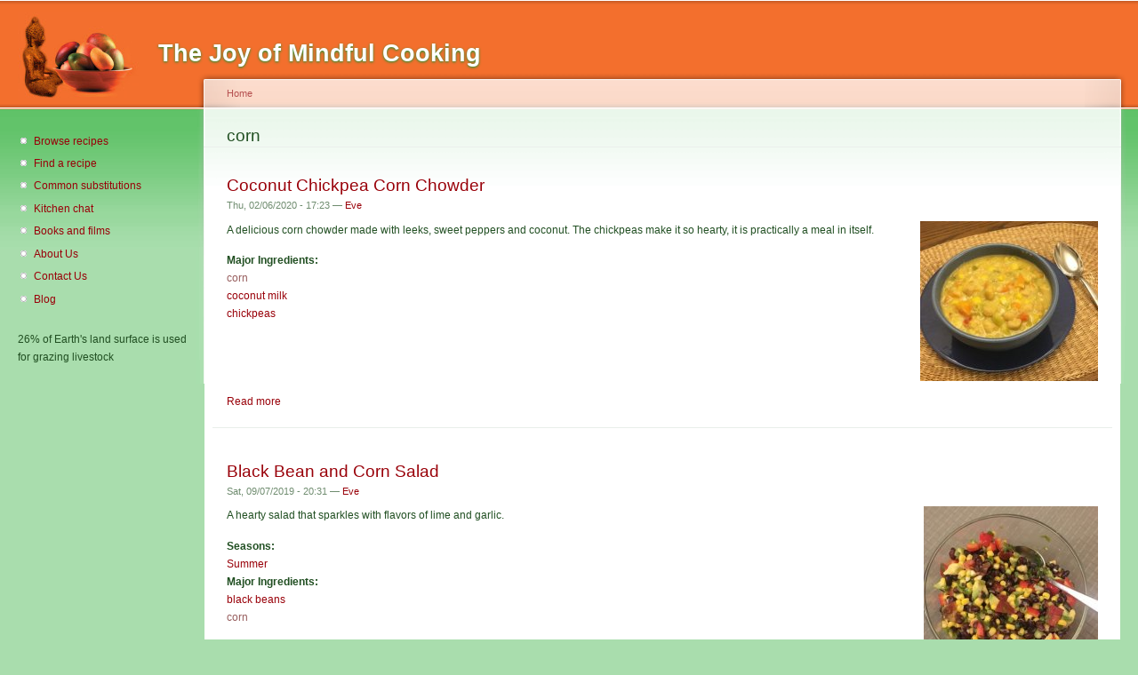

--- FILE ---
content_type: text/html; charset=utf-8
request_url: https://mindfulcooking.org/category/major-ingredients/corn
body_size: 5359
content:
<!DOCTYPE html PUBLIC "-//W3C//DTD XHTML+RDFa 1.0//EN"
  "http://www.w3.org/MarkUp/DTD/xhtml-rdfa-1.dtd">
<html xmlns="http://www.w3.org/1999/xhtml" xml:lang="en" version="XHTML+RDFa 1.0" dir="ltr">

<head profile="http://www.w3.org/1999/xhtml/vocab">
  <meta http-equiv="Content-Type" content="text/html; charset=utf-8" />
<meta name="Generator" content="Drupal 7 (http://drupal.org)" />
<link rel="alternate" type="application/rss+xml" title="corn" href="https://mindfulcooking.org/taxonomy/term/121/all/feed" />
  <title>corn | The Joy of Mindful Cooking</title>
  <link type="text/css" rel="stylesheet" href="https://mindfulcooking.org/sites/default/files/css/css_xE-rWrJf-fncB6ztZfd2huxqgxu4WO-qwma6Xer30m4.css" media="all" />
<link type="text/css" rel="stylesheet" href="https://mindfulcooking.org/sites/default/files/css/css_zRqD__Oc1oJkLBkMVRt8YgT2NswBbM5mfb-B6Vowo84.css" media="all" />
<link type="text/css" rel="stylesheet" href="https://mindfulcooking.org/sites/default/files/css/css_g_UneL04I_By-JV5ryZJJWsDW1p5XeBj7jW6RhipZ48.css" media="all" />
<link type="text/css" rel="stylesheet" href="https://mindfulcooking.org/sites/default/files/css/css_1R-5MuvKS04aXMZM7GYMUQ4oH0iYe6Cvd7P0XULtPO0.css" media="all" />
<link type="text/css" rel="stylesheet" href="https://mindfulcooking.org/sites/default/files/css/css_BIfAb2EU1gTPdkAPJgEsKQtTa9hHmSeiTTVGjgsLuJE.css" media="print" />

<!--[if lt IE 7]>
<link type="text/css" rel="stylesheet" href="http://mindfulcooking.org/sites/all/themes/joy/fix-ie.css?t91h3m" media="all" />
<![endif]-->
  <script type="text/javascript" src="https://mindfulcooking.org/sites/default/files/js/js_YD9ro0PAqY25gGWrTki6TjRUG8TdokmmxjfqpNNfzVU.js"></script>
<script type="text/javascript" src="https://mindfulcooking.org/sites/default/files/js/js_YFGGud0-ijWvxp4Rr70xNwmw3LKxDEKbhwQlT7ENyW0.js"></script>
<script type="text/javascript" src="https://mindfulcooking.org/sites/default/files/js/js_fpIOV9TyV-F74FJPTtOkfr1LHr-mpcwkhDG_ihSmbQM.js"></script>
<script type="text/javascript">
<!--//--><![CDATA[//><!--
var _gaq = _gaq || [];_gaq.push(["_setAccount", "UA-16586298-1"]);_gaq.push(["_trackPageview"]);(function() {var ga = document.createElement("script");ga.type = "text/javascript";ga.async = true;ga.src = ("https:" == document.location.protocol ? "https://ssl" : "http://www") + ".google-analytics.com/ga.js";var s = document.getElementsByTagName("script")[0];s.parentNode.insertBefore(ga, s);})();
//--><!]]>
</script>
<script type="text/javascript">
<!--//--><![CDATA[//><!--
jQuery.extend(Drupal.settings, {"basePath":"\/","pathPrefix":"","setHasJsCookie":0,"ajaxPageState":{"theme":"joy","theme_token":"pAAW9uY9srehPpeFyEqyaasIFXBqlXYQtK2iuJM2B-A","js":{"misc\/jquery.js":1,"misc\/jquery-extend-3.4.0.js":1,"misc\/jquery-html-prefilter-3.5.0-backport.js":1,"misc\/jquery.once.js":1,"misc\/drupal.js":1,"sites\/all\/modules\/mc_units\/mc_units.js":1,"sites\/all\/modules\/panels\/js\/panels.js":1,"sites\/all\/modules\/google_analytics\/googleanalytics.js":1,"0":1},"css":{"modules\/system\/system.base.css":1,"modules\/system\/system.menus.css":1,"modules\/system\/system.messages.css":1,"modules\/system\/system.theme.css":1,"modules\/comment\/comment.css":1,"modules\/field\/theme\/field.css":1,"sites\/all\/modules\/mc_units\/mc_units.css":1,"modules\/node\/node.css":1,"modules\/search\/search.css":1,"modules\/user\/user.css":1,"modules\/forum\/forum.css":1,"sites\/all\/modules\/views\/css\/views.css":1,"sites\/all\/modules\/ctools\/css\/ctools.css":1,"sites\/all\/modules\/panels\/css\/panels.css":1,"sites\/all\/themes\/joy\/style.css":1,"sites\/all\/themes\/joy\/custom.css":1,"sites\/all\/themes\/joy\/print.css":1,"sites\/all\/themes\/joy\/fix-ie.css":1}},"googleanalytics":{"trackOutbound":1,"trackMailto":1,"trackDownload":1,"trackDownloadExtensions":"7z|aac|arc|arj|asf|asx|avi|bin|csv|doc|exe|flv|gif|gz|gzip|hqx|jar|jpe?g|js|mp(2|3|4|e?g)|mov(ie)?|msi|msp|pdf|phps|png|ppt|qtm?|ra(m|r)?|sea|sit|tar|tgz|torrent|txt|wav|wma|wmv|wpd|xls|xml|z|zip"}});
//--><!]]>
</script>
</head>
<body class="html not-front not-logged-in one-sidebar sidebar-first page-taxonomy page-taxonomy-term page-taxonomy-term- page-taxonomy-term-121 fluid-width" >
  <div id="skip-link">
    <a href="#main-content" class="element-invisible element-focusable">Skip to main content</a>
  </div>
      
  <div id="wrapper">
    <div id="container" class="clearfix">

      <div id="header">
        <div id="logo-floater">
                              <div id="branding"><strong><a href="/">
                          <img src="https://mindfulcooking.org/sites/all/themes/joy/images/buddhabowl.jpg" alt="The Joy of Mindful Cooking " title="The Joy of Mindful Cooking " id="logo" />
                        <span>The Joy of Mindful Cooking</span>            </a></strong></div>
                          </div>

                      </div> <!-- /#header -->

              <div id="sidebar-first" class="sidebar">
            <div class="region region-sidebar-first">
    <div id="block-menu-menu-public" class="block block-menu clearfix">

    
  <div class="content">
    <ul class="menu"><li class="first leaf"><a href="/browse">Browse recipes</a></li>
<li class="leaf"><a href="/find">Find a recipe</a></li>
<li class="leaf"><a href="/kitchen/substitutes-meat-dairy-and-eggs" title="Substitutes for meat, dairy, and eggs">Common substitutions</a></li>
<li class="leaf"><a href="/kitchen" title="">Kitchen chat</a></li>
<li class="leaf"><a href="/books-and-films" title="">Books and films</a></li>
<li class="leaf"><a href="/about">About Us</a></li>
<li class="leaf"><a href="/contact" title="">Contact Us</a></li>
<li class="last leaf"><a href="/blog">Blog</a></li>
</ul>  </div>
</div>
<div id="block-views-random-facts-block-1" class="block block-views clearfix">

    
  <div class="content">
    <div class="view view-random-facts view-id-random_facts view-display-id-block_1 view-dom-id-4d61c87e92c3745631e56ef7fd066f85">
        
  
  
      <div class="view-content">
        <div class="views-row views-row-1 views-row-odd views-row-first views-row-last">
      
  <div class="views-field views-field-title">        <span class="field-content">26% of Earth&#039;s land surface is used for grazing livestock</span>  </div>  </div>
    </div>
  
  
  
  
  
  
</div>  </div>
</div>
  </div>
        </div>
      
      <div id="center"><div id="squeeze"><div class="right-corner"><div class="left-corner">
          <h2 class="element-invisible">You are here</h2><div class="breadcrumb"><a href="/">Home</a></div>                    <a id="main-content"></a>
          <div id="tabs-wrapper" class="clearfix">                                <h1 class="with-tabs">corn</h1>
                              </div>                                                  <div class="clearfix">
              <div class="region region-content">
    <div id="block-system-main" class="block block-system clearfix">

    
  <div class="content">
    <div class="view view-taxonomy-term view-id-taxonomy_term view-display-id-page view-dom-id-71d3c67990e37bbceadf6d8f6289bb0c">
        
  
  
      <div class="view-content">
        <div class="views-row views-row-1 views-row-odd views-row-first">
    <div id="node-7253" class="node node-srecipe node-teaser">

  
        <h2><a href="/recipes/coconut-chickpea-corn-chowder">Coconut Chickpea Corn Chowder</a></h2>
    
      <span class="submitted">Thu, 02/06/2020 - 17:23 — <a href="/users/eve" title="View user profile." class="username">Eve</a></span>
  
  <div class="content clearfix">
    <div class="field field-name-field-recipe-photo field-type-image field-label-hidden"><div class="field-items"><div class="field-item even"><a href="/recipes/coconut-chickpea-corn-chowder"><img src="https://mindfulcooking.org/sites/default/files/styles/thumbnail/public/recipe-images/coconut%20chickpea%20corn%20%20chowder%20.jpg?itok=jezDFwpm" width="200" height="180" alt="" /></a></div></div></div><div class="field field-name-body field-type-text-with-summary field-label-hidden"><div class="field-items"><div class="field-item even"> <p>A delicious corn chowder made with leeks, sweet peppers and coconut.  The chickpeas make it so hearty, it is practically a meal in itself.</p>
 </div></div></div><div class="field field-name-taxonomy-vocabulary-1 field-type-taxonomy-term-reference field-label-above"><div class="field-label">Major Ingredients:&nbsp;</div><div class="field-items"><div class="field-item even"><a href="/category/major-ingredients/corn" class="active">corn</a></div><div class="field-item odd"><a href="/taxonomy/term/30">coconut milk</a></div><div class="field-item even"><a href="/taxonomy/term/31">chickpeas</a></div></div></div>  </div>

  <div class="clearfix">
          <div class="links"><ul class="links inline"><li class="node-readmore first"><a href="/recipes/coconut-chickpea-corn-chowder" rel="tag" title="Coconut Chickpea Corn Chowder">Read more<span class="element-invisible"> about Coconut Chickpea Corn Chowder</span></a></li>
<li class="comment_forbidden last"></li>
</ul></div>
    
      </div>

</div>
  </div>
  <div class="views-row views-row-2 views-row-even">
    <div id="node-5858" class="node node-srecipe node-teaser">

  
        <h2><a href="/recipes/black-bean-and-corn-salad">Black Bean and Corn Salad</a></h2>
    
      <span class="submitted">Sat, 09/07/2019 - 20:31 — <a href="/users/eve" title="View user profile." class="username">Eve</a></span>
  
  <div class="content clearfix">
    <div class="field field-name-field-recipe-photo field-type-image field-label-hidden"><div class="field-items"><div class="field-item even"><a href="/recipes/black-bean-and-corn-salad"><img src="https://mindfulcooking.org/sites/default/files/styles/thumbnail/public/recipe-images/Black%20bean%20and%20corn%20salad.JPG?itok=3lmwrmLl" width="196" height="200" alt="" /></a></div></div></div><div class="field field-name-body field-type-text-with-summary field-label-hidden"><div class="field-items"><div class="field-item even"> <p>A hearty salad that sparkles with flavors of lime and garlic.</p>
 </div></div></div><div class="field field-name-taxonomy-vocabulary-2 field-type-taxonomy-term-reference field-label-above"><div class="field-label">Seasons:&nbsp;</div><div class="field-items"><div class="field-item even"><a href="/taxonomy/term/11">Summer</a></div></div></div><div class="field field-name-taxonomy-vocabulary-1 field-type-taxonomy-term-reference field-label-above"><div class="field-label">Major Ingredients:&nbsp;</div><div class="field-items"><div class="field-item even"><a href="/category/major-ingredients/black-beans">black beans</a></div><div class="field-item odd"><a href="/category/major-ingredients/corn" class="active">corn</a></div></div></div>  </div>

  <div class="clearfix">
          <div class="links"><ul class="links inline"><li class="node-readmore first"><a href="/recipes/black-bean-and-corn-salad" rel="tag" title="Black Bean and Corn Salad">Read more<span class="element-invisible"> about Black Bean and Corn Salad</span></a></li>
<li class="comment_forbidden last"></li>
</ul></div>
    
      </div>

</div>
  </div>
  <div class="views-row views-row-3 views-row-odd">
    <div id="node-5693" class="node node-srecipe node-teaser">

  
        <h2><a href="/recipes/easy-zesty-mexican-casserole">Easy Zesty Mexican Casserole</a></h2>
    
      <span class="submitted">Mon, 10/15/2018 - 17:59 — <a href="/users/eve" title="View user profile." class="username">Eve</a></span>
  
  <div class="content clearfix">
    <div class="field field-name-field-recipe-photo field-type-image field-label-hidden"><div class="field-items"><div class="field-item even"><a href="/recipes/easy-zesty-mexican-casserole"><img src="https://mindfulcooking.org/sites/default/files/styles/thumbnail/public/recipe-images/Mexican%20Casserole3.JPG?itok=P_tk2NHL" width="161" height="200" alt="" /></a></div></div></div><div class="field field-name-body field-type-text-with-summary field-label-hidden"><div class="field-items"><div class="field-item even"> <p>A hearty and colorful combination with delicious Mexican flavors.</p>
 </div></div></div><div class="field field-name-taxonomy-vocabulary-1 field-type-taxonomy-term-reference field-label-above"><div class="field-label">Major Ingredients:&nbsp;</div><div class="field-items"><div class="field-item even"><a href="/category/major-ingredients/beans">beans</a></div><div class="field-item odd"><a href="/category/major-ingredients/corn" class="active">corn</a></div></div></div>  </div>

  <div class="clearfix">
          <div class="links"><ul class="links inline"><li class="node-readmore first"><a href="/recipes/easy-zesty-mexican-casserole" rel="tag" title="Easy Zesty Mexican Casserole">Read more<span class="element-invisible"> about Easy Zesty Mexican Casserole</span></a></li>
<li class="comment_forbidden last"></li>
</ul></div>
    
      </div>

</div>
  </div>
  <div class="views-row views-row-4 views-row-even">
    <div id="node-5176" class="node node-srecipe node-teaser">

  
        <h2><a href="/recipes/chilean-squash">Chilean Squash</a></h2>
    
      <span class="submitted">Tue, 11/22/2016 - 13:23 — <a href="/users/eve" title="View user profile." class="username">Eve</a></span>
  
  <div class="content clearfix">
    <div class="field field-name-field-recipe-photo field-type-image field-label-hidden"><div class="field-items"><div class="field-item even"><a href="/recipes/chilean-squash"><img src="https://mindfulcooking.org/sites/default/files/styles/thumbnail/public/recipe-images/Chilean%20Squash.JPG?itok=Vpqqnn8O" width="200" height="163" alt="" /></a></div></div></div><div class="field field-name-body field-type-text-with-summary field-label-hidden"><div class="field-items"><div class="field-item even"> <p>A hearty and delicious squash casserole, originally made with eggs and cheese, that's still a family favorite in this new version.</p>
 </div></div></div><div class="field field-name-taxonomy-vocabulary-2 field-type-taxonomy-term-reference field-label-above"><div class="field-label">Seasons:&nbsp;</div><div class="field-items"><div class="field-item even"><a href="/taxonomy/term/8">Fall</a></div></div></div><div class="field field-name-taxonomy-vocabulary-1 field-type-taxonomy-term-reference field-label-above"><div class="field-label">Major Ingredients:&nbsp;</div><div class="field-items"><div class="field-item even"><a href="/category/major-ingredients/winter-squash">winter squash</a></div><div class="field-item odd"><a href="/category/major-ingredients/bell-peppers">bell peppers</a></div><div class="field-item even"><a href="/category/major-ingredients/corn" class="active">corn</a></div></div></div>  </div>

  <div class="clearfix">
          <div class="links"><ul class="links inline"><li class="node-readmore first"><a href="/recipes/chilean-squash" rel="tag" title="Chilean Squash">Read more<span class="element-invisible"> about Chilean Squash</span></a></li>
<li class="comment_forbidden last"></li>
</ul></div>
    
      </div>

</div>
  </div>
  <div class="views-row views-row-5 views-row-odd">
    <div id="node-5171" class="node node-srecipe node-teaser">

  
        <h2><a href="/recipes/tamale-shepherds-pie">Tamale Shepherd&#039;s Pie</a></h2>
    
      <span class="submitted">Tue, 11/01/2016 - 12:31 — <a href="/users/cathy-berlot" title="View user profile." class="username">Cathy Berlot</a></span>
  
  <div class="content clearfix">
    <div class="field field-name-field-recipe-photo field-type-image field-label-hidden"><div class="field-items"><div class="field-item even"><a href="/recipes/tamale-shepherds-pie"><img src="https://mindfulcooking.org/sites/default/files/styles/thumbnail/public/recipe-images/shepherd%27s%20pie.JPG?itok=3Y5HmoXH" width="200" height="150" alt="" /></a></div></div></div><div class="field field-name-body field-type-text-with-summary field-label-hidden"><div class="field-items"><div class="field-item even"> <p>I brought this to our autumn potluck in Portland.</p>
 </div></div></div><div class="field field-name-taxonomy-vocabulary-1 field-type-taxonomy-term-reference field-label-above"><div class="field-label">Major Ingredients:&nbsp;</div><div class="field-items"><div class="field-item even"><a href="/taxonomy/term/26">potatoes</a></div><div class="field-item odd"><a href="/category/major-ingredients/black-beans">black beans</a></div><div class="field-item even"><a href="/category/major-ingredients/cilantro">cilantro</a></div><div class="field-item odd"><a href="/category/major-ingredients/corn" class="active">corn</a></div></div></div>  </div>

  <div class="clearfix">
          <div class="links"><ul class="links inline"><li class="node-readmore first"><a href="/recipes/tamale-shepherds-pie" rel="tag" title="Tamale Shepherd&#039;s Pie">Read more<span class="element-invisible"> about Tamale Shepherd&#039;s Pie</span></a></li>
<li class="comment_forbidden last"></li>
</ul></div>
    
      </div>

</div>
  </div>
  <div class="views-row views-row-6 views-row-even">
    <div id="node-5129" class="node node-srecipe node-teaser">

  
        <h2><a href="/recipes/roasted-yellow-pepper-and-corn-bisque">Roasted Yellow Pepper and Corn Bisque</a></h2>
    
      <span class="submitted">Tue, 05/24/2016 - 14:37 — <a href="/users/eve" title="View user profile." class="username">Eve</a></span>
  
  <div class="content clearfix">
    <div class="field field-name-field-recipe-photo field-type-image field-label-hidden"><div class="field-items"><div class="field-item even"><a href="/recipes/roasted-yellow-pepper-and-corn-bisque"><img src="https://mindfulcooking.org/sites/default/files/styles/thumbnail/public/recipe-images/bisque.JPG?itok=GA1VWsQL" width="200" height="165" alt="" /></a></div></div></div><div class="field field-name-body field-type-text-with-summary field-label-hidden"><div class="field-items"><div class="field-item even"> <p>Cathy made this smooth soup for our April potluck.</p>
 </div></div></div><div class="field field-name-taxonomy-vocabulary-2 field-type-taxonomy-term-reference field-label-above"><div class="field-label">Seasons:&nbsp;</div><div class="field-items"><div class="field-item even"><a href="/taxonomy/term/8">Fall</a></div></div></div><div class="field field-name-taxonomy-vocabulary-1 field-type-taxonomy-term-reference field-label-above"><div class="field-label">Major Ingredients:&nbsp;</div><div class="field-items"><div class="field-item even"><a href="/category/major-ingredients/corn" class="active">corn</a></div><div class="field-item odd"><a href="/category/major-ingredients/yellow-squash">yellow squash</a></div></div></div>  </div>

  <div class="clearfix">
          <div class="links"><ul class="links inline"><li class="node-readmore first"><a href="/recipes/roasted-yellow-pepper-and-corn-bisque" rel="tag" title="Roasted Yellow Pepper and Corn Bisque">Read more<span class="element-invisible"> about Roasted Yellow Pepper and Corn Bisque</span></a></li>
<li class="comment_forbidden last"></li>
</ul></div>
    
      </div>

</div>
  </div>
  <div class="views-row views-row-7 views-row-odd">
    <div id="node-4941" class="node node-srecipe node-teaser">

  
        <h2><a href="/recipes/zucchinicorn-and-mushroom-calabacitas">Zucchini,Corn and Mushroom Calabacitas</a></h2>
    
      <span class="submitted">Wed, 10/15/2014 - 11:58 — <a href="/users/eve" title="View user profile." class="username">Eve</a></span>
  
  <div class="content clearfix">
    <div class="field field-name-field-recipe-photo field-type-image field-label-hidden"><div class="field-items"><div class="field-item even"><a href="/recipes/zucchinicorn-and-mushroom-calabacitas"><img src="https://mindfulcooking.org/sites/default/files/styles/thumbnail/public/recipe-images/calabacitas_0.JPG?itok=WB4REvkD" width="200" height="189" alt="" /></a></div></div></div><div class="field field-name-body field-type-text-with-summary field-label-hidden"><div class="field-items"><div class="field-item even"> <p>A versatile combination to add to burritos, serve over baked potatoes or enjoy as a side dish.</p>
 </div></div></div><div class="field field-name-taxonomy-vocabulary-2 field-type-taxonomy-term-reference field-label-above"><div class="field-label">Seasons:&nbsp;</div><div class="field-items"><div class="field-item even"><a href="/taxonomy/term/11">Summer</a></div></div></div><div class="field field-name-taxonomy-vocabulary-1 field-type-taxonomy-term-reference field-label-above"><div class="field-label">Major Ingredients:&nbsp;</div><div class="field-items"><div class="field-item even"><a href="/category/major-ingredients/corn" class="active">corn</a></div><div class="field-item odd"><a href="/category/major-ingredients/mushrooms">mushrooms</a></div></div></div>  </div>

  <div class="clearfix">
          <div class="links"><ul class="links inline"><li class="node-readmore first"><a href="/recipes/zucchinicorn-and-mushroom-calabacitas" rel="tag" title="Zucchini,Corn and Mushroom Calabacitas">Read more<span class="element-invisible"> about Zucchini,Corn and Mushroom Calabacitas</span></a></li>
<li class="comment_forbidden last"></li>
</ul></div>
    
      </div>

</div>
  </div>
  <div class="views-row views-row-8 views-row-even">
    <div id="node-4945" class="node node-srecipe node-teaser">

  
        <h2><a href="/recipes/kathleens-raw-corn-and-avocado-salad">Kathleen&#039;s Raw Corn and Avocado Salad</a></h2>
    
      <span class="submitted">Sun, 09/07/2014 - 16:23 — <a href="/users/eve" title="View user profile." class="username">Eve</a></span>
  
  <div class="content clearfix">
    <div class="field field-name-body field-type-text-with-summary field-label-hidden"><div class="field-items"><div class="field-item even"> <p>Linda brought this fresh and delicious salad to our Summer Potluck in the park.</p>
 </div></div></div><div class="field field-name-taxonomy-vocabulary-1 field-type-taxonomy-term-reference field-label-above"><div class="field-label">Major Ingredients:&nbsp;</div><div class="field-items"><div class="field-item even"><a href="/category/major-ingredients/corn" class="active">corn</a></div><div class="field-item odd"><a href="/category/major-ingredients/avocado">avocado</a></div><div class="field-item even"><a href="/category/major-ingredients/bell-pepper">bell pepper</a></div></div></div>  </div>

  <div class="clearfix">
          <div class="links"><ul class="links inline"><li class="node-readmore first"><a href="/recipes/kathleens-raw-corn-and-avocado-salad" rel="tag" title="Kathleen&#039;s Raw Corn and Avocado Salad">Read more<span class="element-invisible"> about Kathleen&#039;s Raw Corn and Avocado Salad</span></a></li>
<li class="comment_forbidden last"></li>
</ul></div>
    
      </div>

</div>
  </div>
  <div class="views-row views-row-9 views-row-odd">
    <div id="node-4848" class="node node-srecipe node-teaser">

  
        <h2><a href="/recipes/native-american-three-sisters-stew">Native American Three Sisters Stew</a></h2>
    
      <span class="submitted">Tue, 12/03/2013 - 16:18 — <a href="/users/eve" title="View user profile." class="username">Eve</a></span>
  
  <div class="content clearfix">
    <div class="field field-name-field-recipe-photo field-type-image field-label-hidden"><div class="field-items"><div class="field-item even"><a href="/recipes/native-american-three-sisters-stew"><img src="https://mindfulcooking.org/sites/default/files/styles/thumbnail/public/recipe-images/3%20sisters%20stew.JPG?itok=6yBLmXDw" width="200" height="168" alt="" /></a></div></div></div><div class="field field-name-body field-type-text-with-summary field-label-hidden"><div class="field-items"><div class="field-item even"> <p>A tasty autumn dish with a long history: corn, beans and squash are the "three sisters" planted together in Native American tradition.  The beans climbed up the tall corn stalks while the broad squash leaves shaded the soil.  Linda brought this tasty version to our Fall potluck.</p>
 </div></div></div><div class="field field-name-taxonomy-vocabulary-2 field-type-taxonomy-term-reference field-label-above"><div class="field-label">Seasons:&nbsp;</div><div class="field-items"><div class="field-item even"><a href="/taxonomy/term/8">Fall</a></div></div></div><div class="field field-name-taxonomy-vocabulary-1 field-type-taxonomy-term-reference field-label-above"><div class="field-label">Major Ingredients:&nbsp;</div><div class="field-items"><div class="field-item even"><a href="/category/major-ingredients/winter-squash">winter squash</a></div><div class="field-item odd"><a href="/category/major-ingredients/corn" class="active">corn</a></div></div></div>  </div>

  <div class="clearfix">
          <div class="links"><ul class="links inline"><li class="node-readmore first"><a href="/recipes/native-american-three-sisters-stew" rel="tag" title="Native American Three Sisters Stew">Read more<span class="element-invisible"> about Native American Three Sisters Stew</span></a></li>
<li class="comment-comments"><a href="/recipes/native-american-three-sisters-stew#comments" title="Jump to the first comment of this posting.">1 comment</a></li>
<li class="comment_forbidden last"></li>
</ul></div>
    
      </div>

</div>
  </div>
  <div class="views-row views-row-10 views-row-even views-row-last">
    <div id="node-4845" class="node node-srecipe node-teaser">

  
        <h2><a href="/recipes/confetti-quinoa-salad">Confetti Quinoa Salad</a></h2>
    
      <span class="submitted">Wed, 11/13/2013 - 20:46 — <a href="/users/eve" title="View user profile." class="username">Eve</a></span>
  
  <div class="content clearfix">
    <div class="field field-name-field-recipe-photo field-type-image field-label-hidden"><div class="field-items"><div class="field-item even"><a href="/recipes/confetti-quinoa-salad"><img src="https://mindfulcooking.org/sites/default/files/styles/thumbnail/public/recipe-images/confetti%20salad.JPG?itok=EMgkgc3r" width="200" height="161" alt="" /></a></div></div></div><div class="field field-name-body field-type-text-with-summary field-label-hidden"><div class="field-items"><div class="field-item even"> <p>A zesty and colorful high-protein salad.</p>
 </div></div></div><div class="field field-name-taxonomy-vocabulary-2 field-type-taxonomy-term-reference field-label-above"><div class="field-label">Seasons:&nbsp;</div><div class="field-items"><div class="field-item even"><a href="/taxonomy/term/11">Summer</a></div></div></div><div class="field field-name-taxonomy-vocabulary-1 field-type-taxonomy-term-reference field-label-above"><div class="field-label">Major Ingredients:&nbsp;</div><div class="field-items"><div class="field-item even"><a href="/taxonomy/term/17">quinoa</a></div><div class="field-item odd"><a href="/category/major-ingredients/corn" class="active">corn</a></div></div></div>  </div>

  <div class="clearfix">
          <div class="links"><ul class="links inline"><li class="node-readmore first"><a href="/recipes/confetti-quinoa-salad" rel="tag" title="Confetti Quinoa Salad">Read more<span class="element-invisible"> about Confetti Quinoa Salad</span></a></li>
<li class="comment-comments"><a href="/recipes/confetti-quinoa-salad#comments" title="Jump to the first comment of this posting.">1 comment</a></li>
<li class="comment_forbidden last"></li>
</ul></div>
    
      </div>

</div>
  </div>
    </div>
  
      <h2 class="element-invisible">Pages</h2><div class="item-list"><ul class="pager"><li class="pager-current first">1</li>
<li class="pager-item"><a title="Go to page 2" href="/category/major-ingredients/corn?page=1">2</a></li>
<li class="pager-next"><a title="Go to next page" href="/category/major-ingredients/corn?page=1">next ›</a></li>
<li class="pager-last last"><a title="Go to last page" href="/category/major-ingredients/corn?page=1">last »</a></li>
</ul></div>  
  
  
  
  
</div>  </div>
</div>
  </div>
          </div>
          <a href="https://mindfulcooking.org/taxonomy/term/121/all/feed" class="feed-icon" title="Subscribe to corn"><img src="https://mindfulcooking.org/misc/feed.png" width="16" height="16" alt="Subscribe to corn" /></a>            <div class="region region-footer">
    <div id="block-block-3" class="block block-block clearfix">

    
  <div class="content">
    <p> "The Joy of Mindful Cooking" is maintained by <a href="users/eve" rel="nofollow">Eve</a></p>
<p><a href="/user" rel="nofollow">Maybe you want to log in.</a></p>
<p>The theme is based on garland, a core theme in Drupal. The logo incorporates an image provided by Bradford Smith of <a href="http://www.bradfordsmithmusic.com" rel="nofollow">bradfordsmithmusic.com</a>. </p>
  </div>
</div>
<div id="block-system-powered-by" class="block block-system clearfix">

    
  <div class="content">
    <span>Powered by <a href="https://www.drupal.org">Drupal</a></span>  </div>
</div>
  </div>
      </div></div></div></div> <!-- /.left-corner, /.right-corner, /#squeeze, /#center -->

      
    </div> <!-- /#container -->
  </div> <!-- /#wrapper -->
  <script defer src="https://static.cloudflareinsights.com/beacon.min.js/vcd15cbe7772f49c399c6a5babf22c1241717689176015" integrity="sha512-ZpsOmlRQV6y907TI0dKBHq9Md29nnaEIPlkf84rnaERnq6zvWvPUqr2ft8M1aS28oN72PdrCzSjY4U6VaAw1EQ==" data-cf-beacon='{"version":"2024.11.0","token":"2d90333358844c8db30747bb8dabc44a","r":1,"server_timing":{"name":{"cfCacheStatus":true,"cfEdge":true,"cfExtPri":true,"cfL4":true,"cfOrigin":true,"cfSpeedBrain":true},"location_startswith":null}}' crossorigin="anonymous"></script>
</body>
</html>


--- FILE ---
content_type: text/css
request_url: https://mindfulcooking.org/sites/default/files/css/css_BIfAb2EU1gTPdkAPJgEsKQtTa9hHmSeiTTVGjgsLuJE.css
body_size: 36
content:
body,input,textarea,select{color:#000;background:none;font-family:Verdana,sans-serif;font-size:11pt;}#comments,.terms,.breadcrumb,.tabs,.links,#footer,ul.main-menu,ul.secondary-menu,#header-region,.sidebar{display:none;}body.two-sidebars,body.sidebar-first,body.sidebar-second,body{width:640px;}body.sidebar-first #center,body.sidebar-second #center,body.two-sidebars #center,body.sidebar-first #squeeze,body.sidebar-second #squeeze,body.two-sidebars #squeeze{margin:0;}#wrapper,#wrapper #container .breadcrumb,#wrapper #container #center,#wrapper #container #center .right-corner,#wrapper #container #center .right-corner .left-corner,#wrapper #container #footer,#wrapper #container #center #squeeze{position:static;left:0;padding:0;margin:0;width:auto;float:none;clear:both;background:none;}#wrapper #container #header{height:130px;}#wrapper #container #header h1,#wrapper #container #header h1 a:link,#wrapper #container #header h1 a:visited{text-shadow:none;color:#000;}
